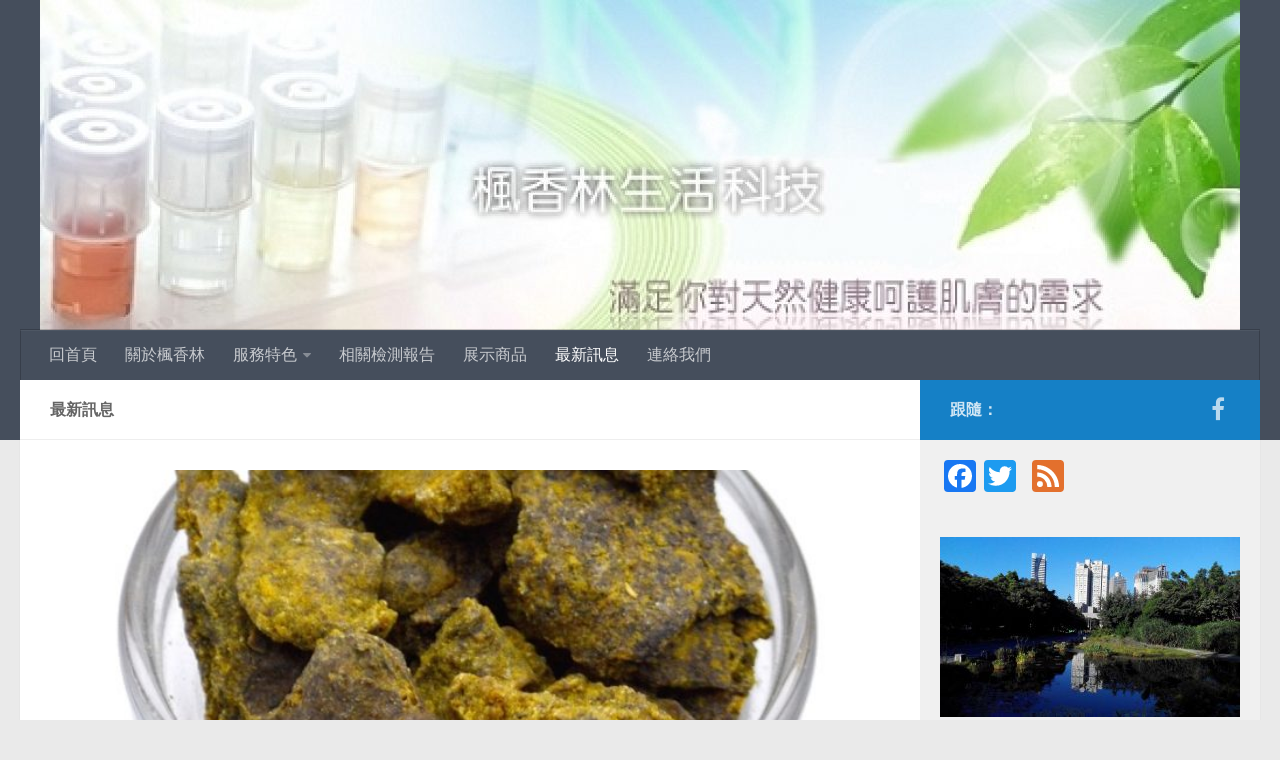

--- FILE ---
content_type: text/html; charset=UTF-8
request_url: http://www.forestlife.com.tw/news/
body_size: 34470
content:
<!DOCTYPE html>
<html class="no-js" lang="zh-TW" prefix="og: http://ogp.me/ns#">
<head>
  <meta charset="UTF-8">
  <meta name="viewport" content="width=device-width, initial-scale=1.0">
  <link rel="profile" href="http://gmpg.org/xfn/11">
  <link rel="pingback" href="http://www.forestlife.com.tw/xmlrpc.php">

  <title>最新訊息 - 楓香林生活科技</title>
<script>document.documentElement.className = document.documentElement.className.replace("no-js","js");</script>

<!-- This site is optimized with the Yoast SEO plugin v5.0.1 - https://yoast.com/wordpress/plugins/seo/ -->
<link rel="canonical" href="http://www.forestlife.com.tw/news/" />
<meta property="og:locale" content="zh_TW" />
<meta property="og:type" content="article" />
<meta property="og:title" content="最新訊息 - 楓香林生活科技" />
<meta property="og:description" content="提供最新的原料及商品訊息，分享保養品開發技術及新穎生化原料應用原理， 原料認證資訊及審核的內容，讓商品更有特色及話題性， 最新資訊將不定時提供。" />
<meta property="og:url" content="http://www.forestlife.com.tw/news/" />
<meta property="og:site_name" content="楓香林生活科技" />
<meta property="og:image" content="http://www.forestlife.com.tw/wp-content/uploads/2021/08/蜂膠原塊1018.jpg" />
<meta property="og:image:width" content="800" />
<meta property="og:image:height" content="800" />
<meta name="twitter:card" content="summary" />
<meta name="twitter:description" content="提供最新的原料及商品訊息，分享保養品開發技術及新穎生化原料應用原理， 原料認證資訊及審核的內容，讓商品更有特色及話題性， 最新資訊將不定時提供。" />
<meta name="twitter:title" content="最新訊息 - 楓香林生活科技" />
<meta name="twitter:image" content="http://www.forestlife.com.tw/wp-content/uploads/2021/08/蜂膠原塊1018.jpg" />
<!-- / Yoast SEO plugin. -->

<link rel='dns-prefetch' href='//s.w.org' />
<link rel="alternate" type="application/rss+xml" title="訂閱 楓香林生活科技 &raquo;" href="http://www.forestlife.com.tw/feed/" />
<link rel="alternate" type="application/rss+xml" title="訂閱 楓香林生活科技 &raquo; 迴響" href="http://www.forestlife.com.tw/comments/feed/" />
		<script type="text/javascript">
			window._wpemojiSettings = {"baseUrl":"https:\/\/s.w.org\/images\/core\/emoji\/2.4\/72x72\/","ext":".png","svgUrl":"https:\/\/s.w.org\/images\/core\/emoji\/2.4\/svg\/","svgExt":".svg","source":{"concatemoji":"http:\/\/www.forestlife.com.tw\/wp-includes\/js\/wp-emoji-release.min.js?ver=4.9.3"}};
			!function(a,b,c){function d(a,b){var c=String.fromCharCode;l.clearRect(0,0,k.width,k.height),l.fillText(c.apply(this,a),0,0);var d=k.toDataURL();l.clearRect(0,0,k.width,k.height),l.fillText(c.apply(this,b),0,0);var e=k.toDataURL();return d===e}function e(a){var b;if(!l||!l.fillText)return!1;switch(l.textBaseline="top",l.font="600 32px Arial",a){case"flag":return!(b=d([55356,56826,55356,56819],[55356,56826,8203,55356,56819]))&&(b=d([55356,57332,56128,56423,56128,56418,56128,56421,56128,56430,56128,56423,56128,56447],[55356,57332,8203,56128,56423,8203,56128,56418,8203,56128,56421,8203,56128,56430,8203,56128,56423,8203,56128,56447]),!b);case"emoji":return b=d([55357,56692,8205,9792,65039],[55357,56692,8203,9792,65039]),!b}return!1}function f(a){var c=b.createElement("script");c.src=a,c.defer=c.type="text/javascript",b.getElementsByTagName("head")[0].appendChild(c)}var g,h,i,j,k=b.createElement("canvas"),l=k.getContext&&k.getContext("2d");for(j=Array("flag","emoji"),c.supports={everything:!0,everythingExceptFlag:!0},i=0;i<j.length;i++)c.supports[j[i]]=e(j[i]),c.supports.everything=c.supports.everything&&c.supports[j[i]],"flag"!==j[i]&&(c.supports.everythingExceptFlag=c.supports.everythingExceptFlag&&c.supports[j[i]]);c.supports.everythingExceptFlag=c.supports.everythingExceptFlag&&!c.supports.flag,c.DOMReady=!1,c.readyCallback=function(){c.DOMReady=!0},c.supports.everything||(h=function(){c.readyCallback()},b.addEventListener?(b.addEventListener("DOMContentLoaded",h,!1),a.addEventListener("load",h,!1)):(a.attachEvent("onload",h),b.attachEvent("onreadystatechange",function(){"complete"===b.readyState&&c.readyCallback()})),g=c.source||{},g.concatemoji?f(g.concatemoji):g.wpemoji&&g.twemoji&&(f(g.twemoji),f(g.wpemoji)))}(window,document,window._wpemojiSettings);
		</script>
		<style type="text/css">
img.wp-smiley,
img.emoji {
	display: inline !important;
	border: none !important;
	box-shadow: none !important;
	height: 1em !important;
	width: 1em !important;
	margin: 0 .07em !important;
	vertical-align: -0.1em !important;
	background: none !important;
	padding: 0 !important;
}
</style>
<link rel='stylesheet' id='bbp-default-css'  href='http://www.forestlife.com.tw/wp-content/plugins/bbpress/templates/default/css/bbpress.css?ver=2.5.14-6684' type='text/css' media='screen' />
<link rel='stylesheet' id='hueman-main-style-css'  href='http://www.forestlife.com.tw/wp-content/themes/hueman/assets/front/css/main.min.css?ver=3.3.25' type='text/css' media='all' />
<style id='hueman-main-style-inline-css' type='text/css'>
body { font-family:Verdana, sans-serif;font-size:1.00rem }@media only screen and (min-width: 720px) {
        .nav > li { font-size:1.00rem; }
      }.container-inner { max-width: 1280px; }.sidebar .widget { padding-left: 20px; padding-right: 20px; padding-top: 20px; }::selection { background-color: #1580c6; }
::-moz-selection { background-color: #1580c6; }a,.themeform label .required,#flexslider-featured .flex-direction-nav .flex-next:hover,#flexslider-featured .flex-direction-nav .flex-prev:hover,.post-hover:hover .post-title a,.post-title a:hover,.sidebar.s1 .post-nav li a:hover i,.content .post-nav li a:hover i,.post-related a:hover,.sidebar.s1 .widget_rss ul li a,#footer .widget_rss ul li a,.sidebar.s1 .widget_calendar a,#footer .widget_calendar a,.sidebar.s1 .alx-tab .tab-item-category a,.sidebar.s1 .alx-posts .post-item-category a,.sidebar.s1 .alx-tab li:hover .tab-item-title a,.sidebar.s1 .alx-tab li:hover .tab-item-comment a,.sidebar.s1 .alx-posts li:hover .post-item-title a,#footer .alx-tab .tab-item-category a,#footer .alx-posts .post-item-category a,#footer .alx-tab li:hover .tab-item-title a,#footer .alx-tab li:hover .tab-item-comment a,#footer .alx-posts li:hover .post-item-title a,.comment-tabs li.active a,.comment-awaiting-moderation,.child-menu a:hover,.child-menu .current_page_item > a,.wp-pagenavi a{ color: #1580c6; }.themeform input[type="submit"],.themeform button[type="submit"],.sidebar.s1 .sidebar-top,.sidebar.s1 .sidebar-toggle,#flexslider-featured .flex-control-nav li a.flex-active,.post-tags a:hover,.sidebar.s1 .widget_calendar caption,#footer .widget_calendar caption,.author-bio .bio-avatar:after,.commentlist li.bypostauthor > .comment-body:after,.commentlist li.comment-author-admin > .comment-body:after{ background-color: #1580c6; }.post-format .format-container { border-color: #1580c6; }.sidebar.s1 .alx-tabs-nav li.active a,#footer .alx-tabs-nav li.active a,.comment-tabs li.active a,.wp-pagenavi a:hover,.wp-pagenavi a:active,.wp-pagenavi span.current{ border-bottom-color: #1580c6!important; }.sidebar.s2 .post-nav li a:hover i,
.sidebar.s2 .widget_rss ul li a,
.sidebar.s2 .widget_calendar a,
.sidebar.s2 .alx-tab .tab-item-category a,
.sidebar.s2 .alx-posts .post-item-category a,
.sidebar.s2 .alx-tab li:hover .tab-item-title a,
.sidebar.s2 .alx-tab li:hover .tab-item-comment a,
.sidebar.s2 .alx-posts li:hover .post-item-title a { color: #efa700; }
.sidebar.s2 .sidebar-top,.sidebar.s2 .sidebar-toggle,.post-comments,.jp-play-bar,.jp-volume-bar-value,.sidebar.s2 .widget_calendar caption{ background-color: #efa700; }.sidebar.s2 .alx-tabs-nav li.active a { border-bottom-color: #efa700; }
.post-comments span:before { border-right-color: #efa700; }
      .is-scrolled #header #nav-mobile { background-color: #454e5c; background-color: rgba(69,78,92,0.90) }#footer-bottom { background-color: #005893; }body { background-color: #eaeaea; }
</style>
<link rel='stylesheet' id='hueman-font-awesome-css'  href='http://www.forestlife.com.tw/wp-content/themes/hueman/assets/front/css/font-awesome.min.css?ver=3.3.25' type='text/css' media='all' />
<link rel='stylesheet' id='A2A_SHARE_SAVE-css'  href='http://www.forestlife.com.tw/wp-content/plugins/add-to-any/addtoany.min.css?ver=1.14' type='text/css' media='all' />
<script type='text/javascript' src='http://www.forestlife.com.tw/wp-includes/js/jquery/jquery.js?ver=1.12.4'></script>
<script type='text/javascript' src='http://www.forestlife.com.tw/wp-includes/js/jquery/jquery-migrate.min.js?ver=1.4.1'></script>
<script type='text/javascript' src='http://www.forestlife.com.tw/wp-content/plugins/add-to-any/addtoany.min.js?ver=1.0'></script>
<link rel='https://api.w.org/' href='http://www.forestlife.com.tw/wp-json/' />
<link rel="EditURI" type="application/rsd+xml" title="RSD" href="http://www.forestlife.com.tw/xmlrpc.php?rsd" />
<link rel="wlwmanifest" type="application/wlwmanifest+xml" href="http://www.forestlife.com.tw/wp-includes/wlwmanifest.xml" /> 
<meta name="generator" content="WordPress 4.9.3" />
<link rel='shortlink' href='http://www.forestlife.com.tw/?p=68' />
<link rel="alternate" type="application/json+oembed" href="http://www.forestlife.com.tw/wp-json/oembed/1.0/embed?url=http%3A%2F%2Fwww.forestlife.com.tw%2Fnews%2F" />
<link rel="alternate" type="text/xml+oembed" href="http://www.forestlife.com.tw/wp-json/oembed/1.0/embed?url=http%3A%2F%2Fwww.forestlife.com.tw%2Fnews%2F&#038;format=xml" />

<script type="text/javascript">
var a2a_config=a2a_config||{};a2a_config.callbacks=a2a_config.callbacks||[];a2a_config.templates=a2a_config.templates||{};a2a_localize = {
	Share: "Share",
	Save: "Save",
	Subscribe: "Subscribe",
	Email: "Email",
	Bookmark: "Bookmark",
	ShowAll: "Show all",
	ShowLess: "Show less",
	FindServices: "Find service(s)",
	FindAnyServiceToAddTo: "Instantly find any service to add to",
	PoweredBy: "Powered by",
	ShareViaEmail: "Share via email",
	SubscribeViaEmail: "Subscribe via email",
	BookmarkInYourBrowser: "Bookmark in your browser",
	BookmarkInstructions: "Press Ctrl+D or \u2318+D to bookmark this page",
	AddToYourFavorites: "Add to your favorites",
	SendFromWebOrProgram: "Send from any email address or email program",
	EmailProgram: "Email program",
	More: "More&#8230;"
};

</script>
<script type="text/javascript" src="https://static.addtoany.com/menu/page.js" async="async"></script>
<!--[if lt IE 9]>
<script src="http://www.forestlife.com.tw/wp-content/themes/hueman/assets/front/js/ie/html5shiv-printshiv.min.js"></script>
<script src="http://www.forestlife.com.tw/wp-content/themes/hueman/assets/front/js/ie/selectivizr.js"></script>
<![endif]-->
<link rel="icon" href="http://www.forestlife.com.tw/wp-content/uploads/2017/09/楓香林logo2014-2-75x75.jpg" sizes="32x32" />
<link rel="icon" href="http://www.forestlife.com.tw/wp-content/uploads/2017/09/楓香林logo2014-2.jpg" sizes="192x192" />
<link rel="apple-touch-icon-precomposed" href="http://www.forestlife.com.tw/wp-content/uploads/2017/09/楓香林logo2014-2.jpg" />
<meta name="msapplication-TileImage" content="http://www.forestlife.com.tw/wp-content/uploads/2017/09/楓香林logo2014-2.jpg" />
</head>

<body class="page-template-default page page-id-68 wp-custom-logo col-2cl full-width mobile-sidebar-hide-s2 header-desktop-sticky header-mobile-sticky chrome">

<div id="wrapper">

  
  <header id="header" class="top-menu-mobile-on one-mobile-menu top_menu header-ads-desktop  topbar-transparent has-header-img">
        <nav class="nav-container group mobile-menu mobile-sticky no-menu-assigned" id="nav-mobile" data-menu-id="header-1">
  <div class="mobile-title-logo-in-header">                  <p class="site-title"><a class="custom-logo-link" href="http://www.forestlife.com.tw/" rel="home" title="楓香林生活科技 | 首頁"><img src="http://www.forestlife.com.tw/wp-content/uploads/2017/09/cropped-logo2014-1.jpg" alt="楓香林生活科技"></a></p>
                </div>
        
                    <!-- <div class="ham__navbar-toggler collapsed" aria-expanded="false">
          <div class="ham__navbar-span-wrapper">
            <span class="ham-toggler-menu__span"></span>
          </div>
        </div> -->
        <div class="ham__navbar-toggler-two collapsed" title="Menu" aria-expanded="false">
          <div class="ham__navbar-span-wrapper">
            <span class="line line-1"></span>
            <span class="line line-2"></span>
            <span class="line line-3"></span>
          </div>
        </div>
            
      <div class="nav-text"></div>
      <div class="nav-wrap container">
                  <ul class="nav container-inner group mobile-search">
                            <li>
                  <form method="get" class="searchform themeform" action="http://www.forestlife.com.tw/">
	<div>
		<input type="text" class="search" name="s" onblur="if(this.value=='')this.value='輸入關鍵字後搜尋';" onfocus="if(this.value=='輸入關鍵字後搜尋')this.value='';" value="輸入關鍵字後搜尋" />
	</div>
</form>                </li>
                      </ul>
                <ul id="menu-%e6%a9%ab%e5%b9%85" class="nav container-inner group"><li id="menu-item-136" class="menu-item menu-item-type-post_type menu-item-object-page menu-item-136"><a href="http://www.forestlife.com.tw/mainpage/">回首頁</a></li>
<li id="menu-item-46" class="menu-item menu-item-type-post_type menu-item-object-page menu-item-46"><a href="http://www.forestlife.com.tw/aboutus/">關於楓香林</a></li>
<li id="menu-item-44" class="menu-item menu-item-type-post_type menu-item-object-page menu-item-has-children menu-item-44"><a href="http://www.forestlife.com.tw/home/">服務特色</a>
<ul class="sub-menu">
	<li id="menu-item-156" class="menu-item menu-item-type-post_type menu-item-object-page menu-item-156"><a href="http://www.forestlife.com.tw/demoitem/pplsproduct/">產品項目</a></li>
</ul>
</li>
<li id="menu-item-141" class="menu-item menu-item-type-post_type menu-item-object-page menu-item-141"><a href="http://www.forestlife.com.tw/reports/">相關檢測報告</a></li>
<li id="menu-item-145" class="menu-item menu-item-type-post_type menu-item-object-page menu-item-145"><a href="http://www.forestlife.com.tw/demoitem/">展示商品</a></li>
<li id="menu-item-170" class="menu-item menu-item-type-post_type menu-item-object-page current-menu-item page_item page-item-68 current_page_item menu-item-170"><a href="http://www.forestlife.com.tw/news/">最新訊息</a></li>
<li id="menu-item-45" class="menu-item menu-item-type-post_type menu-item-object-page menu-item-45"><a href="http://www.forestlife.com.tw/contactus/">連絡我們</a></li>
</ul>      </div>
</nav><!--/#nav-topbar-->  
  
  <div class="container group">
        <div class="container-inner">

                <div id="header-image-wrap">
              <div class="group pad central-header-zone">
                                                  </div>

              <a href="http://www.forestlife.com.tw/" rel="home"><img class="site-image" src="http://www.forestlife.com.tw/wp-content/uploads/2017/07/cropped-cropped-1-1.jpg" alt="楓香林生活科技"></a>          </div>
      
                <nav class="nav-container group desktop-menu " id="nav-header" data-menu-id="header-2">
    <div class="nav-text"><!-- put your mobile menu text here --></div>

  <div class="nav-wrap container">
        <ul id="menu-%e6%a9%ab%e5%b9%85-1" class="nav container-inner group"><li class="menu-item menu-item-type-post_type menu-item-object-page menu-item-136"><a href="http://www.forestlife.com.tw/mainpage/">回首頁</a></li>
<li class="menu-item menu-item-type-post_type menu-item-object-page menu-item-46"><a href="http://www.forestlife.com.tw/aboutus/">關於楓香林</a></li>
<li class="menu-item menu-item-type-post_type menu-item-object-page menu-item-has-children menu-item-44"><a href="http://www.forestlife.com.tw/home/">服務特色</a>
<ul class="sub-menu">
	<li class="menu-item menu-item-type-post_type menu-item-object-page menu-item-156"><a href="http://www.forestlife.com.tw/demoitem/pplsproduct/">產品項目</a></li>
</ul>
</li>
<li class="menu-item menu-item-type-post_type menu-item-object-page menu-item-141"><a href="http://www.forestlife.com.tw/reports/">相關檢測報告</a></li>
<li class="menu-item menu-item-type-post_type menu-item-object-page menu-item-145"><a href="http://www.forestlife.com.tw/demoitem/">展示商品</a></li>
<li class="menu-item menu-item-type-post_type menu-item-object-page current-menu-item page_item page-item-68 current_page_item menu-item-170"><a href="http://www.forestlife.com.tw/news/">最新訊息</a></li>
<li class="menu-item menu-item-type-post_type menu-item-object-page menu-item-45"><a href="http://www.forestlife.com.tw/contactus/">連絡我們</a></li>
</ul>  </div>
</nav><!--/#nav-header-->      
    </div><!--/.container-inner-->
      </div><!--/.container-->

</header><!--/#header-->
  
  <div class="container" id="page">
    <div class="container-inner">
            <div class="main">
        <div class="main-inner group">
          
              <section class="content">
              <div class="page-title pad group">
          	    		<h1>最新訊息</h1>
    	
    </div><!--/.page-title-->
          <div class="pad group">
            
  <article class="group post-68 page type-page status-publish has-post-thumbnail hentry">

      <div class="page-image">
  	<div class="image-container">
  		<img width="720" height="340" src="http://www.forestlife.com.tw/wp-content/uploads/2021/08/蜂膠原塊1018-720x340.jpg" class="attachment-thumb-large size-thumb-large wp-post-image" alt="" srcset="http://www.forestlife.com.tw/wp-content/uploads/2021/08/蜂膠原塊1018-720x340.jpg 720w, http://www.forestlife.com.tw/wp-content/uploads/2021/08/蜂膠原塊1018-520x245.jpg 520w" sizes="(max-width: 720px) 100vw, 720px" />  		<div class="page-image-text"></div>  	</div>
  </div><!--/.page-image-->

    <div class="entry themeform">
      <p>提供最新的原料及商品訊息，分享保養品開發技術及新穎生化原料應用原理，</p>
<p>原料認證資訊及審核的內容，讓商品更有特色及話題性，</p>
<p>最新資訊將不定時提供。</p>
<div class="addtoany_share_save_container addtoany_content_bottom"><div class="a2a_kit a2a_kit_size_32 addtoany_list" data-a2a-url="http://www.forestlife.com.tw/news/" data-a2a-title="最新訊息"><a class="a2a_button_facebook" href="https://www.addtoany.com/add_to/facebook?linkurl=http%3A%2F%2Fwww.forestlife.com.tw%2Fnews%2F&amp;linkname=%E6%9C%80%E6%96%B0%E8%A8%8A%E6%81%AF" title="Facebook" rel="nofollow noopener" target="_blank"></a><a class="a2a_button_twitter" href="https://www.addtoany.com/add_to/twitter?linkurl=http%3A%2F%2Fwww.forestlife.com.tw%2Fnews%2F&amp;linkname=%E6%9C%80%E6%96%B0%E8%A8%8A%E6%81%AF" title="Twitter" rel="nofollow noopener" target="_blank"></a><a class="a2a_button_google_plus" href="https://www.addtoany.com/add_to/google_plus?linkurl=http%3A%2F%2Fwww.forestlife.com.tw%2Fnews%2F&amp;linkname=%E6%9C%80%E6%96%B0%E8%A8%8A%E6%81%AF" title="Google+" rel="nofollow noopener" target="_blank"></a><a class="a2a_dd addtoany_share_save" href="https://www.addtoany.com/share"></a></div></div>      <nav class="pagination group">
              </nav><!--/.pagination-->
      <div class="clear"></div>
    </div><!--/.entry-->

  </article>

  
          </div><!--/.pad-->
        </section><!--/.content-->
          

	<div class="sidebar s1 collapsed" data-position="right" data-layout="col-2cl" data-sb-id="s1">

		<a class="sidebar-toggle" title="延伸側邊欄位"><i class="fa icon-sidebar-toggle"></i></a>

		<div class="sidebar-content">

			  			<div class="sidebar-top group">
                        <p>跟隨：</p>
          
          <ul class="social-links"><li><a rel="nofollow" class="social-tooltip"  title="跟隨我們 Facebook" href="https://www.facebook.com/fonshanlin/" target="_blank"  style="color:rgba(255,255,255,0.7)"><i class="fa fa-facebook"></i></a></li></ul>  			</div>
			
			
			
			<div id="a2a_follow_widget-3" class="widget widget_a2a_follow_widget"><div class="a2a_kit a2a_kit_size_32 a2a_follow addtoany_list" data-a2a-url="http://www.forestlife.com.tw/feed/" data-a2a-title="楓香林生活科技" style=""><a class="a2a_button_facebook" href="https://www.facebook.com/fonshanlin" title="Facebook" rel="noopener" target="_blank"></a><a class="a2a_button_twitter" href="https://twitter.com" title="Twitter" rel="noopener" target="_blank"></a><a class="a2a_button_google_plus" href="https://plus.google.com/ID" title="Google+" rel="noopener" target="_blank"></a><a class="a2a_button_feed" href="http://www.forestlife.com.tw/feed/" title="RSS Feed" rel="noopener" target="_blank"></a></div></div><div id="media_image-3" class="widget widget_media_image"><img width="300" height="180" src="http://www.forestlife.com.tw/wp-content/uploads/2017/07/10345931_884711098206517_2646620806919018644_n-300x180.jpg" class="image wp-image-135  attachment-medium size-medium" alt="" style="max-width: 100%; height: auto;" srcset="http://www.forestlife.com.tw/wp-content/uploads/2017/07/10345931_884711098206517_2646620806919018644_n-300x180.jpg 300w, http://www.forestlife.com.tw/wp-content/uploads/2017/07/10345931_884711098206517_2646620806919018644_n-768x461.jpg 768w, http://www.forestlife.com.tw/wp-content/uploads/2017/07/10345931_884711098206517_2646620806919018644_n.jpg 960w" sizes="(max-width: 300px) 100vw, 300px" /></div><div id="categories-2" class="widget widget_categories"><h3 class="widget-title">資訊集錦</h3>		<ul>
	<li class="cat-item cat-item-1"><a href="http://www.forestlife.com.tw/category/about/" >關於楓香林</a> (8)
</li>
		</ul>
</div><div id="tag_cloud-5" class="widget widget_tag_cloud"><h3 class="widget-title">標籤雲</h3><div class="tagcloud"><a href="http://www.forestlife.com.tw/tag/artepillin/" class="tag-cloud-link tag-link-51 tag-link-position-1" style="font-size: 8pt;" aria-label="Artepillin (1 個項目)">Artepillin</a>
<a href="http://www.forestlife.com.tw/tag/artepillin-c/" class="tag-cloud-link tag-link-44 tag-link-position-2" style="font-size: 8pt;" aria-label="artepillin C (1 個項目)">artepillin C</a>
<a href="http://www.forestlife.com.tw/tag/bgp/" class="tag-cloud-link tag-link-28 tag-link-position-3" style="font-size: 8pt;" aria-label="BGP (1 個項目)">BGP</a>
<a href="http://www.forestlife.com.tw/tag/ppls/" class="tag-cloud-link tag-link-34 tag-link-position-4" style="font-size: 8pt;" aria-label="PPLS (1 個項目)">PPLS</a>
<a href="http://www.forestlife.com.tw/tag/prenylflavonoids/" class="tag-cloud-link tag-link-42 tag-link-position-5" style="font-size: 8pt;" aria-label="prenylflavonoids (1 個項目)">prenylflavonoids</a>
<a href="http://www.forestlife.com.tw/tag/propolis/" class="tag-cloud-link tag-link-46 tag-link-position-6" style="font-size: 8pt;" aria-label="propolis (1 個項目)">propolis</a>
<a href="http://www.forestlife.com.tw/tag/%e5%8d%8a%e6%88%90%e5%93%81/" class="tag-cloud-link tag-link-29 tag-link-position-7" style="font-size: 8pt;" aria-label="半成品 (1 個項目)">半成品</a>
<a href="http://www.forestlife.com.tw/tag/%e5%8e%bb%e6%a8%b9%e8%84%82/" class="tag-cloud-link tag-link-38 tag-link-position-8" style="font-size: 14.3pt;" aria-label="去樹脂 (2 個項目)">去樹脂</a>
<a href="http://www.forestlife.com.tw/tag/%e5%8f%b0%e7%81%a3/" class="tag-cloud-link tag-link-36 tag-link-position-9" style="font-size: 14.3pt;" aria-label="台灣 (2 個項目)">台灣</a>
<a href="http://www.forestlife.com.tw/tag/%e5%b0%88%e6%ab%83%e7%b4%9a/" class="tag-cloud-link tag-link-16 tag-link-position-10" style="font-size: 8pt;" aria-label="專櫃級 (1 個項目)">專櫃級</a>
<a href="http://www.forestlife.com.tw/tag/%e5%b7%b4%e8%a5%bf/" class="tag-cloud-link tag-link-35 tag-link-position-11" style="font-size: 14.3pt;" aria-label="巴西 (2 個項目)">巴西</a>
<a href="http://www.forestlife.com.tw/tag/%e5%b7%b4%e8%a5%bf%e7%b6%a0%e8%9c%82%e8%86%a0/" class="tag-cloud-link tag-link-27 tag-link-position-12" style="font-size: 8pt;" aria-label="巴西綠蜂膠 (1 個項目)">巴西綠蜂膠</a>
<a href="http://www.forestlife.com.tw/tag/%e6%a9%9f%e8%83%bd%e6%80%a7/" class="tag-cloud-link tag-link-15 tag-link-position-13" style="font-size: 14.3pt;" aria-label="機能性 (2 個項目)">機能性</a>
<a href="http://www.forestlife.com.tw/tag/%e7%84%a1%e9%85%92%e7%b2%be/" class="tag-cloud-link tag-link-52 tag-link-position-14" style="font-size: 8pt;" aria-label="無酒精 (1 個項目)">無酒精</a>
<a href="http://www.forestlife.com.tw/tag/%e7%95%b0%e6%88%8a%e4%ba%8c%e7%83%af/" class="tag-cloud-link tag-link-48 tag-link-position-15" style="font-size: 8pt;" aria-label="異戊二烯 (1 個項目)">異戊二烯</a>
<a href="http://www.forestlife.com.tw/tag/%e7%95%b0%e6%88%8a%e4%ba%8c%e7%83%af%e9%a1%9e%e9%bb%83%e9%85%ae/" class="tag-cloud-link tag-link-41 tag-link-position-16" style="font-size: 8pt;" aria-label="異戊二烯類黃酮 (1 個項目)">異戊二烯類黃酮</a>
<a href="http://www.forestlife.com.tw/tag/%e7%b2%89%e5%8a%91/" class="tag-cloud-link tag-link-31 tag-link-position-17" style="font-size: 8pt;" aria-label="粉劑 (1 個項目)">粉劑</a>
<a href="http://www.forestlife.com.tw/tag/%e7%b6%a0%e8%9c%82%e8%86%a0/" class="tag-cloud-link tag-link-32 tag-link-position-18" style="font-size: 22pt;" aria-label="綠蜂膠 (4 個項目)">綠蜂膠</a>
<a href="http://www.forestlife.com.tw/tag/%e8%84%ab%e8%a0%9f/" class="tag-cloud-link tag-link-39 tag-link-position-19" style="font-size: 14.3pt;" aria-label="脫蠟 (2 個項目)">脫蠟</a>
<a href="http://www.forestlife.com.tw/tag/%e8%90%83%e5%8f%96/" class="tag-cloud-link tag-link-47 tag-link-position-20" style="font-size: 8pt;" aria-label="萃取 (1 個項目)">萃取</a>
<a href="http://www.forestlife.com.tw/tag/%e8%90%83%e5%8f%96%e5%8e%9f%e6%b6%b2/" class="tag-cloud-link tag-link-30 tag-link-position-21" style="font-size: 8pt;" aria-label="萃取原液 (1 個項目)">萃取原液</a>
<a href="http://www.forestlife.com.tw/tag/%e8%90%83%e5%8f%96%e7%b2%89/" class="tag-cloud-link tag-link-37 tag-link-position-22" style="font-size: 8pt;" aria-label="萃取粉 (1 個項目)">萃取粉</a>
<a href="http://www.forestlife.com.tw/tag/%e8%9c%82%e8%86%a0/" class="tag-cloud-link tag-link-40 tag-link-position-23" style="font-size: 8pt;" aria-label="蜂膠 (1 個項目)">蜂膠</a>
<a href="http://www.forestlife.com.tw/tag/%e9%98%bf%e7%89%b9%e6%af%94%e9%9d%88/" class="tag-cloud-link tag-link-50 tag-link-position-24" style="font-size: 8pt;" aria-label="阿特比靈 (1 個項目)">阿特比靈</a>
<a href="http://www.forestlife.com.tw/tag/%e9%98%bf%e7%89%b9%e6%af%94%e9%9d%88c/" class="tag-cloud-link tag-link-43 tag-link-position-25" style="font-size: 8pt;" aria-label="阿特比靈C (1 個項目)">阿特比靈C</a>
<a href="http://www.forestlife.com.tw/tag/%e9%a1%9e%e9%bb%83%e9%85%ae/" class="tag-cloud-link tag-link-49 tag-link-position-26" style="font-size: 8pt;" aria-label="類黃酮 (1 個項目)">類黃酮</a>
<a href="http://www.forestlife.com.tw/tag/%e9%a3%9f%e5%93%81%e5%8e%9f%e6%96%99/" class="tag-cloud-link tag-link-33 tag-link-position-27" style="font-size: 8pt;" aria-label="食品原料 (1 個項目)">食品原料</a></div>
</div><div id="search-2" class="widget widget_search"><h3 class="widget-title">網站搜尋</h3><form method="get" class="searchform themeform" action="http://www.forestlife.com.tw/">
	<div>
		<input type="text" class="search" name="s" onblur="if(this.value=='')this.value='輸入關鍵字後搜尋';" onfocus="if(this.value=='輸入關鍵字後搜尋')this.value='';" value="輸入關鍵字後搜尋" />
	</div>
</form></div>
		</div><!--/.sidebar-content-->

	</div><!--/.sidebar-->

	

        </div><!--/.main-inner-->
      </div><!--/.main-->
    </div><!--/.container-inner-->
  </div><!--/.container-->
    <footer id="footer">

    
    
        <section class="container" id="footer-widgets">
          <div class="container-inner">

            <div class="pad group">

                                <div class="footer-widget-1 grid one-third ">
                    <div id="text-6" class="widget widget_text"><h3 class="widget-title">訪客記錄</h3>			<div class="textwidget"><p><a href="http://info.flagcounter.com/OoSD"><img src="http://s01.flagcounter.com/count2/OoSD/bg_FFFFFF/txt_000000/border_CCCCCC/columns_2/maxflags_12/viewers_0/labels_1/pageviews_1/flags_0/percent_0/" alt="Flag Counter" border="0" /></a></p>
</div>
		</div>                  </div>
                                <div class="footer-widget-2 grid one-third ">
                    <div id="text-7" class="widget widget_text"><h3 class="widget-title">連絡我們</h3>			<div class="textwidget"><p>楓香林生活科技有限公司<br />
統一編號：28630465<br />
電話：04-22062588<br />
傳真：04-22062508<br />
電郵：service@forestlife.com.tw<br />
地址：404台中市北區梅亭街611號</p>
</div>
		</div>                  </div>
                                <div class="footer-widget-3 grid one-third last">
                                      </div>
              
            </div><!--/.pad-->

          </div><!--/.container-inner-->
        </section><!--/.container-->

    
          <nav class="nav-container group" id="nav-footer" data-menu-id="footer-3" data-menu-scrollable="false">
                      <!-- <div class="ham__navbar-toggler collapsed" aria-expanded="false">
          <div class="ham__navbar-span-wrapper">
            <span class="ham-toggler-menu__span"></span>
          </div>
        </div> -->
        <div class="ham__navbar-toggler-two collapsed" title="Menu" aria-expanded="false">
          <div class="ham__navbar-span-wrapper">
            <span class="line line-1"></span>
            <span class="line line-2"></span>
            <span class="line line-3"></span>
          </div>
        </div>
                    <div class="nav-text"></div>
        <div class="nav-wrap">
          <ul id="menu-%e5%8f%8b%e7%ab%99%e9%80%a3%e7%b5%90" class="nav container group"><li id="menu-item-129" class="menu-item menu-item-type-custom menu-item-object-custom menu-item-129"><a href="http://www.taiwanpropolis.com">綠蜂膠資訊站</a></li>
<li id="menu-item-130" class="menu-item menu-item-type-custom menu-item-object-custom menu-item-130"><a href="http://www.sweet-gum.com.tw">斯薇康-機能性保養品</a></li>
<li id="menu-item-131" class="menu-item menu-item-type-custom menu-item-object-custom menu-item-131"><a href="https://sites.google.com/site/kidovx/">展群福祉事業</a></li>
<li id="menu-item-132" class="menu-item menu-item-type-custom menu-item-object-custom menu-item-132"><a href="http://www.heartcosme.com">心靈美妝百貨</a></li>
<li id="menu-item-133" class="menu-item menu-item-type-custom menu-item-object-custom menu-item-133"><a href="http://www.ewg.org">EWG認證組織</a></li>
</ul>        </div>
      </nav><!--/#nav-footer-->
    
    <section class="container" id="footer-bottom">
      <div class="container-inner">

        <a id="back-to-top" href="#"><i class="fa fa-angle-up"></i></a>

        <div class="pad group">

          <div class="grid one-half">
                        
            <div id="copyright">
                              <p>楓香林生活科技 &copy; 2026. 版權所有。</p>
                          </div><!--/#copyright-->

                                                          <div id="credit" style="">
                    <p>技術提供&nbsp;<a class="fa fa-wordpress" title="技術支援 WordPress" href="https://wordpress.org/" target="_blank"></a> - 設計提供&nbsp;<a href="https://presscustomizr.com/hueman/" title="Hueman 主題">Hueman 主題</a></p>
                  </div><!--/#credit-->
                          
          </div>

          <div class="grid one-half last">
                          <ul class="social-links"><li><a rel="nofollow" class="social-tooltip"  title="跟隨我們 Facebook" href="https://www.facebook.com/fonshanlin/" target="_blank"  style="color:rgba(255,255,255,0.7)"><i class="fa fa-facebook"></i></a></li></ul>                      </div>

        </div><!--/.pad-->

      </div><!--/.container-inner-->
    </section><!--/.container-->

  </footer><!--/#footer-->

</div><!--/#wrapper-->

<script type='text/javascript' src='http://www.forestlife.com.tw/wp-content/plugins/bbpress/templates/default/js/editor.js?ver=2.5.14-6684'></script>
<script type='text/javascript' src='http://www.forestlife.com.tw/wp-includes/js/underscore.min.js?ver=1.8.3'></script>
<script type='text/javascript'>
/* <![CDATA[ */
var HUParams = {"_disabled":[],"SmoothScroll":{"Enabled":true,"Options":{"touchpadSupport":false}},"centerAllImg":"1","timerOnScrollAllBrowsers":"1","extLinksStyle":"","extLinksTargetExt":"","extLinksSkipSelectors":{"classes":["btn","button"],"ids":[]},"imgSmartLoadEnabled":"","imgSmartLoadOpts":{"parentSelectors":[".container .content",".container .sidebar","#footer","#header-widgets"],"opts":{"excludeImg":[".tc-holder-img"],"fadeIn_options":100}},"goldenRatio":"1.618","gridGoldenRatioLimit":"350","sbStickyUserSettings":{"desktop":true,"mobile":true},"isWPMobile":"","menuStickyUserSettings":{"desktop":"stick_up","mobile":"stick_up"},"isDevMode":"","ajaxUrl":"http:\/\/www.forestlife.com.tw\/?huajax=1","frontNonce":{"id":"HuFrontNonce","handle":"73588702a6"},"userStarted":{"with":"with|3.3.20","on":{"date":"2017-09-17 14:14:23.000000","timezone_type":3,"timezone":"UTC"}},"isWelcomeNoteOn":"","welcomeContent":""};
/* ]]> */
</script>
<script type='text/javascript' src='http://www.forestlife.com.tw/wp-content/themes/hueman/assets/front/js/scripts.min.js?ver=3.3.25'></script>
<script type='text/javascript' src='http://www.forestlife.com.tw/wp-content/plugins/add-to-any/addtoany.admin.js?ver=0.1'></script>
<script type='text/javascript' src='http://www.forestlife.com.tw/wp-includes/js/wp-embed.min.js?ver=4.9.3'></script>
<!--[if lt IE 9]>
<script src="http://www.forestlife.com.tw/wp-content/themes/hueman/assets/front/js/ie/respond.js"></script>
<![endif]-->
</body>
</html>